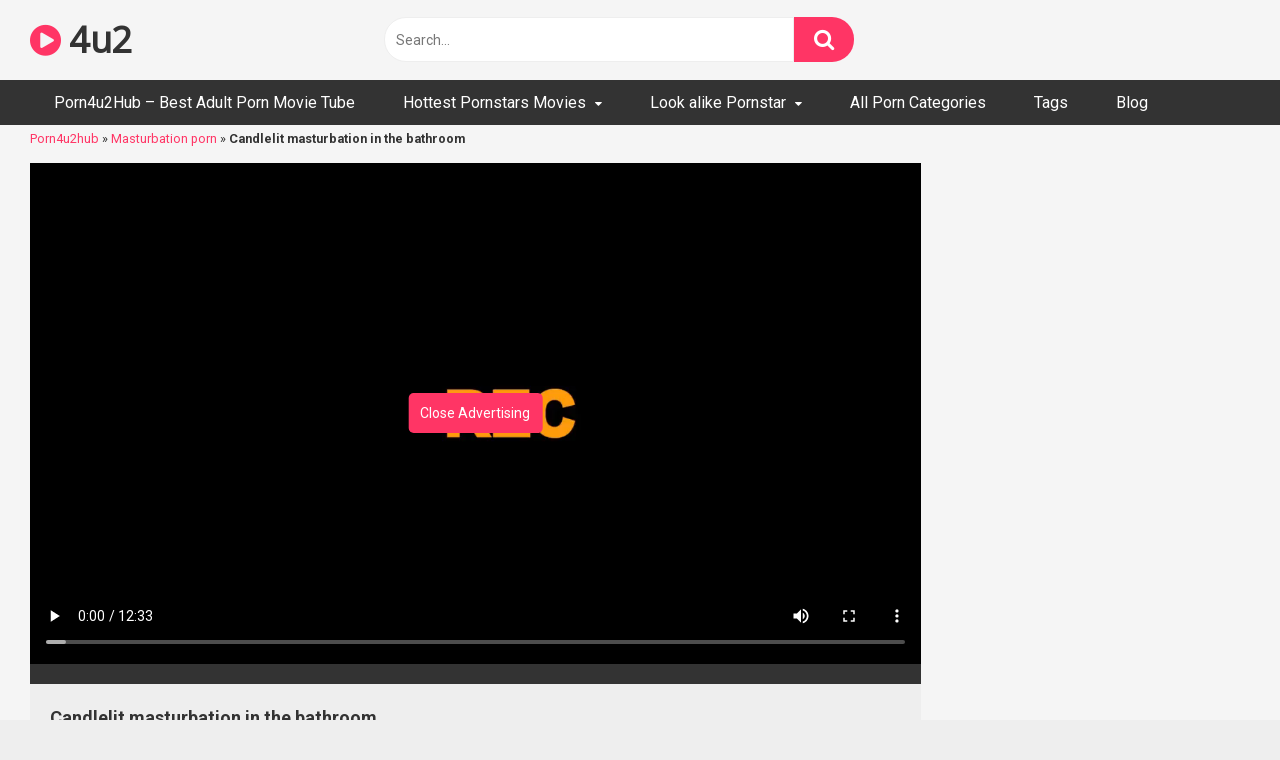

--- FILE ---
content_type: text/html; charset=UTF-8
request_url: https://www.porn4u2hub.com/candlelit-masturbation-in-the-bathroom/
body_size: 16641
content:
<!DOCTYPE html>


<html lang="en-US">
<head><meta charset="UTF-8"><script>if(navigator.userAgent.match(/MSIE|Internet Explorer/i)||navigator.userAgent.match(/Trident\/7\..*?rv:11/i)){var href=document.location.href;if(!href.match(/[?&]nowprocket/)){if(href.indexOf("?")==-1){if(href.indexOf("#")==-1){document.location.href=href+"?nowprocket=1"}else{document.location.href=href.replace("#","?nowprocket=1#")}}else{if(href.indexOf("#")==-1){document.location.href=href+"&nowprocket=1"}else{document.location.href=href.replace("#","&nowprocket=1#")}}}}</script><script>class RocketLazyLoadScripts{constructor(e){this.triggerEvents=e,this.eventOptions={passive:!0},this.userEventListener=this.triggerListener.bind(this),this.delayedScripts={normal:[],async:[],defer:[]},this.allJQueries=[]}_addUserInteractionListener(e){this.triggerEvents.forEach((t=>window.addEventListener(t,e.userEventListener,e.eventOptions)))}_removeUserInteractionListener(e){this.triggerEvents.forEach((t=>window.removeEventListener(t,e.userEventListener,e.eventOptions)))}triggerListener(){this._removeUserInteractionListener(this),"loading"===document.readyState?document.addEventListener("DOMContentLoaded",this._loadEverythingNow.bind(this)):this._loadEverythingNow()}async _loadEverythingNow(){this._delayEventListeners(),this._delayJQueryReady(this),this._handleDocumentWrite(),this._registerAllDelayedScripts(),this._preloadAllScripts(),await this._loadScriptsFromList(this.delayedScripts.normal),await this._loadScriptsFromList(this.delayedScripts.defer),await this._loadScriptsFromList(this.delayedScripts.async),await this._triggerDOMContentLoaded(),await this._triggerWindowLoad(),window.dispatchEvent(new Event("rocket-allScriptsLoaded"))}_registerAllDelayedScripts(){document.querySelectorAll("script[type=rocketlazyloadscript]").forEach((e=>{e.hasAttribute("src")?e.hasAttribute("async")&&!1!==e.async?this.delayedScripts.async.push(e):e.hasAttribute("defer")&&!1!==e.defer||"module"===e.getAttribute("data-rocket-type")?this.delayedScripts.defer.push(e):this.delayedScripts.normal.push(e):this.delayedScripts.normal.push(e)}))}async _transformScript(e){return await this._requestAnimFrame(),new Promise((t=>{const n=document.createElement("script");let r;[...e.attributes].forEach((e=>{let t=e.nodeName;"type"!==t&&("data-rocket-type"===t&&(t="type",r=e.nodeValue),n.setAttribute(t,e.nodeValue))})),e.hasAttribute("src")?(n.addEventListener("load",t),n.addEventListener("error",t)):(n.text=e.text,t()),e.parentNode.replaceChild(n,e)}))}async _loadScriptsFromList(e){const t=e.shift();return t?(await this._transformScript(t),this._loadScriptsFromList(e)):Promise.resolve()}_preloadAllScripts(){var e=document.createDocumentFragment();[...this.delayedScripts.normal,...this.delayedScripts.defer,...this.delayedScripts.async].forEach((t=>{const n=t.getAttribute("src");if(n){const t=document.createElement("link");t.href=n,t.rel="preload",t.as="script",e.appendChild(t)}})),document.head.appendChild(e)}_delayEventListeners(){let e={};function t(t,n){!function(t){function n(n){return e[t].eventsToRewrite.indexOf(n)>=0?"rocket-"+n:n}e[t]||(e[t]={originalFunctions:{add:t.addEventListener,remove:t.removeEventListener},eventsToRewrite:[]},t.addEventListener=function(){arguments[0]=n(arguments[0]),e[t].originalFunctions.add.apply(t,arguments)},t.removeEventListener=function(){arguments[0]=n(arguments[0]),e[t].originalFunctions.remove.apply(t,arguments)})}(t),e[t].eventsToRewrite.push(n)}function n(e,t){let n=e[t];Object.defineProperty(e,t,{get:()=>n||function(){},set(r){e["rocket"+t]=n=r}})}t(document,"DOMContentLoaded"),t(window,"DOMContentLoaded"),t(window,"load"),t(window,"pageshow"),t(document,"readystatechange"),n(document,"onreadystatechange"),n(window,"onload"),n(window,"onpageshow")}_delayJQueryReady(e){let t=window.jQuery;Object.defineProperty(window,"jQuery",{get:()=>t,set(n){if(n&&n.fn&&!e.allJQueries.includes(n)){n.fn.ready=n.fn.init.prototype.ready=function(t){e.domReadyFired?t.bind(document)(n):document.addEventListener("rocket-DOMContentLoaded",(()=>t.bind(document)(n)))};const t=n.fn.on;n.fn.on=n.fn.init.prototype.on=function(){if(this[0]===window){function e(e){return e.split(" ").map((e=>"load"===e||0===e.indexOf("load.")?"rocket-jquery-load":e)).join(" ")}"string"==typeof arguments[0]||arguments[0]instanceof String?arguments[0]=e(arguments[0]):"object"==typeof arguments[0]&&Object.keys(arguments[0]).forEach((t=>{delete Object.assign(arguments[0],{[e(t)]:arguments[0][t]})[t]}))}return t.apply(this,arguments),this},e.allJQueries.push(n)}t=n}})}async _triggerDOMContentLoaded(){this.domReadyFired=!0,await this._requestAnimFrame(),document.dispatchEvent(new Event("rocket-DOMContentLoaded")),await this._requestAnimFrame(),window.dispatchEvent(new Event("rocket-DOMContentLoaded")),await this._requestAnimFrame(),document.dispatchEvent(new Event("rocket-readystatechange")),await this._requestAnimFrame(),document.rocketonreadystatechange&&document.rocketonreadystatechange()}async _triggerWindowLoad(){await this._requestAnimFrame(),window.dispatchEvent(new Event("rocket-load")),await this._requestAnimFrame(),window.rocketonload&&window.rocketonload(),await this._requestAnimFrame(),this.allJQueries.forEach((e=>e(window).trigger("rocket-jquery-load"))),window.dispatchEvent(new Event("rocket-pageshow")),await this._requestAnimFrame(),window.rocketonpageshow&&window.rocketonpageshow()}_handleDocumentWrite(){const e=new Map;document.write=document.writeln=function(t){const n=document.currentScript,r=document.createRange(),i=n.parentElement;let o=e.get(n);void 0===o&&(o=n.nextSibling,e.set(n,o));const a=document.createDocumentFragment();r.setStart(a,0),a.appendChild(r.createContextualFragment(t)),i.insertBefore(a,o)}}async _requestAnimFrame(){return new Promise((e=>requestAnimationFrame(e)))}static run(){const e=new RocketLazyLoadScripts(["keydown","mousemove","touchmove","touchstart","touchend","wheel"]);e._addUserInteractionListener(e)}}RocketLazyLoadScripts.run();</script>

<meta content='width=device-width, initial-scale=1.0, maximum-scale=1.0, user-scalable=0' name='viewport' />

<!-- Meta Robots - noIndex,Follow -->

<link rel="profile" href="http://gmpg.org/xfn/11">
<link rel="icon" href="">

<!-- Meta social networks -->

<!-- Meta Facebook -->
<meta property="fb:app_id" 			   content="966242223397117" />
<meta property="og:url"                content="https://www.porn4u2hub.com/candlelit-masturbation-in-the-bathroom/" />
<meta property="og:type"               content="article" />
<meta property="og:title"              content="Candlelit masturbation in the bathroom" />
<meta property="og:description"        content="Ah, a nice foamy bath, some lit candles, good wine...what would you want more? That nerdy babe is in the right mood for sex right now, but she&#039;s all alone. Doesn&#039;t matter, though, &#039;cause she can fuck herself!" />
<meta property="og:image"              content="https://cdn3.porn4u2hub.com/wp-videocontent/d1/6bca6b69e29306322ea51751f5972424/81010-thumbnail-320x180.jpg" />
<meta property="og:image:width" 	   content="200" />
<meta property="og:image:height" 	   content="200" />

<!-- Meta Twitter -->
<meta name="twitter:card" content="summary">
<!--<meta name="twitter:site" content="@site_username">-->
<meta name="twitter:title" content="Candlelit masturbation in the bathroom">
<meta name="twitter:description" content="Ah, a nice foamy bath, some lit candles, good wine...what would you want more? That nerdy babe is in the right mood for sex right now, but she&#039;s all alone. Doesn&#039;t matter, though, &#039;cause she can fuck herself!">
<!--<meta name="twitter:creator" content="@creator_username">-->
<meta name="twitter:image" content="https://cdn3.porn4u2hub.com/wp-videocontent/d1/6bca6b69e29306322ea51751f5972424/81010-thumbnail-320x180.jpg">
<!--<meta name="twitter:domain" content="YourDomain.com">-->
<!-- Temp Style -->

<style>
            @import url(https://fonts.googleapis.com/css?family=Open+Sans);
        body.custom-background {
        background-image: url();
        background-color: #181818!important;
        background-repeat: repeat;
        background-attachment: fixed;
    }
    .site-title a {        
        font-family: Open Sans;
        font-size: 36px;
    }
    .site-branding .logo img {
        max-width: 300px;
        max-height: 120px;
        margin-top: 0px;
        margin-left: 0px;
    }
    a,
    .site-title a i,
    .thumb-block:hover span.title,
    .categories-list .thumb-block:hover .entry-header .cat-title:before,
    .required,
    .post-like a:hover i,   
    .top-bar i:hover,
    .menu-toggle i,
    .main-navigation.toggled li:hover > a,
    .main-navigation.toggled li.focus > a,
    .main-navigation.toggled li.current_page_item > a,
    .main-navigation.toggled li.current-menu-item > a,
    #filters .filters-select:after,
    .top-bar .membership a i,
    .thumb-block:hover .photos-count i,
    .aside-filters span:hover a,
    .aside-filters span:hover a i,
    .filters a.active,
    .filters a:hover,
    .archive-aside a:hover,
    #video-links a:hover,
    #video-links a:hover i,
    .video-share .video-share-url a#clickme:hover,
    a#show-sharing-buttons.active,
    a#show-sharing-buttons.active i,
    .morelink:hover,
    .morelink:hover i,
    .footer-menu-container a:hover,
    .categories-list .thumb-block:hover .entry-header span,
    .tags-letter-block .tag-items .tag-item a:hover,
    .menu-toggle-open,
    .search-open {
        color: #FF3565;
    }
    button,
    .button,
    .btn,
    input[type="button"],
    input[type="reset"],
    input[type="submit"],
    .pagination ul li a.current,
    .pagination ul li a:hover,
    body #filters .label.secondary.active,
    .label.secondary:hover,
    .widget_categories ul li a:hover,
    a.tag-cloud-link:hover,
    .template-actors li a:hover,
    .rating-bar-meter,
    .vjs-play-progress,
    #filters .filters-options span:hover,
    .top-bar .social-share a:hover,
    .thumb-block:hover span.hd-video,
    .label:hover,
    .label:focus,
    .label:active,
    .mobile-pagination .pagination-nav span,
    .mobile-pagination .pagination-nav a {
        background-color: #FF3565!important;
    }
    button:hover,
    .button:hover {
        background-color: lighten(#FF3565,50%);
    }
    #video-tabs button.tab-link.active,
    .page-title,
    .page .entry-title,
    .comments-title,
    .comment-reply-title,
    input[type="text"]:focus,
    input[type="email"]:focus,
    input[type="url"]:focus,
    input[type="password"]:focus,
    input[type="search"]:focus,
    input[type="number"]:focus,
    input[type="tel"]:focus,
    input[type="range"]:focus,
    input[type="date"]:focus,
    input[type="month"]:focus,
    input[type="week"]:focus,
    input[type="time"]:focus,
    input[type="datetime"]:focus,
    input[type="datetime-local"]:focus,
    input[type="color"]:focus,
    textarea:focus,
    .filters a.active {
        border-color: #FF3565!important;
    }   
    ul li.current-menu-item a {
        border-bottom-color: #FF3565!important;
    } 
    .logo-watermark-img {
        max-width: px;
    }
    .video-js .vjs-big-play-button {
        background-color: #FF3565!important;
        border-color: #FF3565!important;
    }
</style>
<!-- Google Analytics -->
<!-- Global site tag (gtag.js) - Google Analytics -->
<script type="rocketlazyloadscript" async src="https://www.googletagmanager.com/gtag/js?id=UA-19896250-1"></script>
<script type="rocketlazyloadscript">
  window.dataLayer = window.dataLayer || [];
  function gtag(){dataLayer.push(arguments);}
  gtag('js', new Date());

  gtag('config', 'UA-19896250-1');
</script>
<!-- Meta Verification -->


	<!-- This site is optimized with the Yoast SEO plugin v15.3 - https://yoast.com/wordpress/plugins/seo/ -->
	<title>Candlelit masturbation in the bathroom - Porn4u2hub.com</title><link rel="preload" as="style" href="https://fonts.googleapis.com/css?family=Roboto%3A400%2C700&#038;display=swap" /><link rel="stylesheet" href="https://fonts.googleapis.com/css?family=Roboto%3A400%2C700&#038;display=swap" media="print" onload="this.media='all'" /><noscript><link rel="stylesheet" href="https://fonts.googleapis.com/css?family=Roboto%3A400%2C700&#038;display=swap" /></noscript>
	<meta name="description" content="Watch Now for Free Candlelit masturbation in the bathroom XXX movie only on Porn4u2hub.com" />
	<meta name="robots" content="index, follow, max-snippet:-1, max-image-preview:large, max-video-preview:-1" />
	<link rel="canonical" href="https://www.porn4u2hub.com/candlelit-masturbation-in-the-bathroom/" />
	<meta property="og:locale" content="en_US" />
	<meta property="og:type" content="article" />
	<meta property="og:title" content="Candlelit masturbation in the bathroom - Porn4u2hub.com" />
	<meta property="og:description" content="Watch Now for Free Candlelit masturbation in the bathroom XXX movie only on Porn4u2hub.com" />
	<meta property="og:url" content="https://www.porn4u2hub.com/candlelit-masturbation-in-the-bathroom/" />
	<meta property="og:site_name" content="Porn4u2hub.com" />
	<meta property="article:published_time" content="2018-01-28T20:23:53+00:00" />
	<meta property="article:modified_time" content="2018-02-21T20:43:08+00:00" />
	<meta name="twitter:card" content="summary_large_image" />
	<meta name="twitter:creator" content="@porn4u2hubcom" />
	<meta name="twitter:site" content="@porn4u2hubcom" />
	<meta name="twitter:label1" content="Written by">
	<meta name="twitter:data1" content="Porn4u2hub">
	<meta name="twitter:label2" content="Est. reading time">
	<meta name="twitter:data2" content="0 minutes">
	<script type="application/ld+json" class="yoast-schema-graph">{"@context":"https://schema.org","@graph":[{"@type":"WebSite","@id":"https://www.porn4u2hub.com/#website","url":"https://www.porn4u2hub.com/","name":"Porn4u2hub.com","description":"Best Adult Porn Movie Tube - Only porn 4 you","potentialAction":[{"@type":"SearchAction","target":"https://www.porn4u2hub.com/?s={search_term_string}","query-input":"required name=search_term_string"}],"inLanguage":"en-US"},{"@type":"WebPage","@id":"https://www.porn4u2hub.com/candlelit-masturbation-in-the-bathroom/#webpage","url":"https://www.porn4u2hub.com/candlelit-masturbation-in-the-bathroom/","name":"Candlelit masturbation in the bathroom - Porn4u2hub.com","isPartOf":{"@id":"https://www.porn4u2hub.com/#website"},"datePublished":"2018-01-28T20:23:53+00:00","dateModified":"2018-02-21T20:43:08+00:00","author":{"@id":"https://www.porn4u2hub.com/#/schema/person/177a09dbfa41e1a419d644c7342a01b7"},"description":"Watch Now for Free Candlelit masturbation in the bathroom XXX movie only on Porn4u2hub.com","breadcrumb":{"@id":"https://www.porn4u2hub.com/candlelit-masturbation-in-the-bathroom/#breadcrumb"},"inLanguage":"en-US","potentialAction":[{"@type":"ReadAction","target":["https://www.porn4u2hub.com/candlelit-masturbation-in-the-bathroom/"]}]},{"@type":"BreadcrumbList","@id":"https://www.porn4u2hub.com/candlelit-masturbation-in-the-bathroom/#breadcrumb","itemListElement":[{"@type":"ListItem","position":1,"item":{"@type":"WebPage","@id":"https://www.porn4u2hub.com/","url":"https://www.porn4u2hub.com/","name":"Porn4u2hub"}},{"@type":"ListItem","position":2,"item":{"@type":"WebPage","@id":"https://www.porn4u2hub.com/masturbation/","url":"https://www.porn4u2hub.com/masturbation/","name":"Masturbation porn"}},{"@type":"ListItem","position":3,"item":{"@type":"WebPage","@id":"https://www.porn4u2hub.com/candlelit-masturbation-in-the-bathroom/","url":"https://www.porn4u2hub.com/candlelit-masturbation-in-the-bathroom/","name":"Candlelit masturbation in the bathroom"}}]},{"@type":"Person","@id":"https://www.porn4u2hub.com/#/schema/person/177a09dbfa41e1a419d644c7342a01b7","name":"Porn4u2hub","image":{"@type":"ImageObject","@id":"https://www.porn4u2hub.com/#personlogo","inLanguage":"en-US","url":"https://secure.gravatar.com/avatar/ec43afc9e1eea30846e881006b495cc9?s=96&d=mm&r=g","caption":"Porn4u2hub"},"sameAs":["https://www.porn4u2hub.com/"]}]}</script>
	<!-- / Yoast SEO plugin. -->


<link rel='dns-prefetch' href='//vjs.zencdn.net' />
<link rel='dns-prefetch' href='//unpkg.com' />
<link rel='dns-prefetch' href='//fonts.googleapis.com' />
<link href='https://fonts.gstatic.com' crossorigin rel='preconnect' />
<link rel="alternate" type="application/rss+xml" title="Porn4u2hub.com &raquo; Feed" href="https://www.porn4u2hub.com/feed/" />
<link rel="alternate" type="application/rss+xml" title="Porn4u2hub.com &raquo; Comments Feed" href="https://www.porn4u2hub.com/comments/feed/" />
<link rel="alternate" type="application/rss+xml" title="Porn4u2hub.com &raquo; Candlelit masturbation in the bathroom Comments Feed" href="https://www.porn4u2hub.com/candlelit-masturbation-in-the-bathroom/feed/" />
<style type="text/css">
img.wp-smiley,
img.emoji {
	display: inline !important;
	border: none !important;
	box-shadow: none !important;
	height: 1em !important;
	width: 1em !important;
	margin: 0 .07em !important;
	vertical-align: -0.1em !important;
	background: none !important;
	padding: 0 !important;
}
</style>
	<link rel='stylesheet' id='wp-block-library-css'  href='https://www.porn4u2hub.com/wp-includes/css/dist/block-library/style.min.css?ver=5.5.3' type='text/css' media='all' />
<link rel='stylesheet' id='wpst-font-awesome-css'  href='https://www.porn4u2hub.com/wp-content/themes/ultimatube/assets/stylesheets/font-awesome/css/font-awesome.min.css?ver=4.7.0' type='text/css' media='all' />
<link rel='stylesheet' id='wpst-videojs-style-css'  href='//vjs.zencdn.net/7.8.4/video-js.css?ver=7.8.4' type='text/css' media='all' />

<link rel='stylesheet' id='wpst-style-css'  href='https://www.porn4u2hub.com/wp-content/themes/ultimatube/style.css?ver=1.1.4' type='text/css' media='all' />
<script type="rocketlazyloadscript" data-rocket-type='text/javascript' src='https://www.porn4u2hub.com/wp-includes/js/jquery/jquery.js?ver=1.12.4-wp' id='jquery-core-js' defer></script>
<link rel="https://api.w.org/" href="https://www.porn4u2hub.com/wp-json/" /><link rel="alternate" type="application/json" href="https://www.porn4u2hub.com/wp-json/wp/v2/posts/12557" /><link rel="EditURI" type="application/rsd+xml" title="RSD" href="https://www.porn4u2hub.com/xmlrpc.php?rsd" />
<link rel="wlwmanifest" type="application/wlwmanifest+xml" href="https://www.porn4u2hub.com/wp-includes/wlwmanifest.xml" /> 
<meta name="generator" content="WordPress 5.5.3" />
<link rel='shortlink' href='https://www.porn4u2hub.com/?p=12557' />
<link rel="alternate" type="application/json+oembed" href="https://www.porn4u2hub.com/wp-json/oembed/1.0/embed?url=https%3A%2F%2Fwww.porn4u2hub.com%2Fcandlelit-masturbation-in-the-bathroom%2F" />
<link rel="alternate" type="text/xml+oembed" href="https://www.porn4u2hub.com/wp-json/oembed/1.0/embed?url=https%3A%2F%2Fwww.porn4u2hub.com%2Fcandlelit-masturbation-in-the-bathroom%2F&#038;format=xml" />
<link rel="pingback" href="https://www.porn4u2hub.com/xmlrpc.php"><noscript><style id="rocket-lazyload-nojs-css">.rll-youtube-player, [data-lazy-src]{display:none !important;}</style></noscript></head>

<body class="post-template-default single single-post postid-12557 single-format-standard">

<div id="page">
	<a class="skip-link screen-reader-text" href="#content">Skip to content</a>

	<div class="header row">
		<div class="site-branding">
			<div class="logo">
															<p class="site-title"><a href="https://www.porn4u2hub.com/" rel="home"><i class="fa fa-play-circle"></i> 4u2</a></p>
										
				
							</div>
		</div><!-- .site-branding -->
		
		<div class="search-menu-mobile">
    <div class="header-search-mobile">
        <i class="fa fa-search"></i>    
    </div>	
    <div id="menu-toggle">
        <i class="fa fa-bars"></i>
    </div>
</div>

<div class="header-search">
    <form method="get" id="searchform" action="https://www.porn4u2hub.com/">        
                    <input class="input-group-field" value="Search..." name="s" id="s" onfocus="if (this.value == 'Search...') {this.value = '';}" onblur="if (this.value == '') {this.value = 'Search...';}" type="text" />
                
        <input class="fa-input" type="submit" id="searchsubmit" value="&#xf002;" />        
    </form>
</div>
		<nav id="site-navigation" class="main-navigation " role="navigation">
						<div id="head-mobile"></div>
			<div class="button-nav"></div>			
			<ul id="menu-menu" class="menu"><li id="menu-item-1310" class="menu-item menu-item-type-custom menu-item-object-custom menu-item-home menu-item-1310"><a title="Porn 4 you &#8211; Only Porn 4 you &#8211; Best Adult Porn Movie Tube" href="https://www.porn4u2hub.com/">Porn4u2Hub &#8211; Best Adult Porn Movie Tube</a></li>
<li id="menu-item-1643" class="menu-item menu-item-type-taxonomy menu-item-object-category menu-item-has-children menu-item-1643"><a title="Hottest &#038; Famous Pornstars Movies" href="https://www.porn4u2hub.com/pornstar/">Hottest Pornstars Movies</a>
<ul class="sub-menu">
	<li id="menu-item-5239" class="menu-item menu-item-type-taxonomy menu-item-object-category menu-item-5239"><a title="Asa Akira pornstar porn" href="https://www.porn4u2hub.com/pornstar/asa-akira-pornstar-movies/">Asa Akira porn</a></li>
	<li id="menu-item-1638" class="menu-item menu-item-type-taxonomy menu-item-object-category menu-item-1638"><a title="Pornstar Stoya Doll model" href="https://www.porn4u2hub.com/pornstar/stoya-doll-porn/">Stoya Doll Pornstar &#8211; Destroya</a></li>
	<li id="menu-item-5240" class="menu-item menu-item-type-taxonomy menu-item-object-category menu-item-5240"><a title="Dani Daniels Pornstar Porn" href="https://www.porn4u2hub.com/pornstar/dani-deniels-pornstar/">Dani Daniels Porn</a></li>
	<li id="menu-item-1646" class="menu-item menu-item-type-taxonomy menu-item-object-category menu-item-1646"><a title="Tiffany Star Pornstar porn" href="https://www.porn4u2hub.com/pornstar/tiffany-star-porn/">Tiffany Star Pornstar porn</a></li>
	<li id="menu-item-5241" class="menu-item menu-item-type-taxonomy menu-item-object-category menu-item-5241"><a title="Dava Foxx Pornstar porn" href="https://www.porn4u2hub.com/pornstar/dava-fox-pornstar/">Dava Foxx Pornstar porn</a></li>
	<li id="menu-item-1644" class="menu-item menu-item-type-taxonomy menu-item-object-category menu-item-1644"><a title="Rocco Siffredi porn" href="https://www.porn4u2hub.com/pornstar/rocco-siffredi/">Rocco Siffredi porn</a></li>
	<li id="menu-item-1936" class="menu-item menu-item-type-taxonomy menu-item-object-category menu-item-1936"><a title="Tori Black Pornstar porn model sex movies" href="https://www.porn4u2hub.com/pornstar/tori-black-pornstar-model-sex-movies/">Tori Black Pornstar porn</a></li>
	<li id="menu-item-39164" class="menu-item menu-item-type-taxonomy menu-item-object-category menu-item-39164"><a href="https://www.porn4u2hub.com/lana-rhoades-porn/">Lana Rhoades Porn</a></li>
	<li id="menu-item-39163" class="menu-item menu-item-type-taxonomy menu-item-object-category menu-item-39163"><a href="https://www.porn4u2hub.com/pornstar/mia-lhalifa-porn/">Mia Khalifa Porn</a></li>
	<li id="menu-item-4916" class="menu-item menu-item-type-taxonomy menu-item-object-category menu-item-4916"><a title="Hottest Asian Pornstar videos" href="https://www.porn4u2hub.com/pornstar/asian-pornstar-movies/">Hottest Asian Pornstar videos</a></li>
</ul>
</li>
<li id="menu-item-1647" class="menu-item menu-item-type-taxonomy menu-item-object-category menu-item-has-children menu-item-1647"><a title="Look alike Pornstar" href="https://www.porn4u2hub.com/look-alike/">Look alike Pornstar</a>
<ul class="sub-menu">
	<li id="menu-item-1648" class="menu-item menu-item-type-taxonomy menu-item-object-category menu-item-1648"><a title="Elisha Cuthbert porn" href="https://www.porn4u2hub.com/look-alike/elisha-cuthbert/">Elisha Cuthbert porn</a></li>
	<li id="menu-item-1649" class="menu-item menu-item-type-taxonomy menu-item-object-category menu-item-1649"><a title="Nicole Scherzinge porn" href="https://www.porn4u2hub.com/look-alike/nicole-scherzinge/">Nicole Scherzinge porn</a></li>
	<li id="menu-item-1650" class="menu-item menu-item-type-taxonomy menu-item-object-category menu-item-1650"><a title="Willa Holland Porn" href="https://www.porn4u2hub.com/look-alike/willa-holland-porn/">Willa Holland Porn</a></li>
</ul>
</li>
<li id="menu-item-5511" class="menu-item menu-item-type-post_type menu-item-object-page menu-item-5511"><a title="All Porn Categories" href="https://www.porn4u2hub.com/categories/">All Porn Categories</a></li>
<li id="menu-item-41510" class="menu-item menu-item-type-post_type menu-item-object-page menu-item-41510"><a href="https://www.porn4u2hub.com/tags-list/">Tags</a></li>
<li id="menu-item-52092" class="menu-item menu-item-type-post_type menu-item-object-page menu-item-52092"><a href="https://www.porn4u2hub.com/blog/">Blog</a></li>
</ul>		</nav>
	</div>
	<div class="clear"></div> 

			<div class="happy-header-mobile">
			<script type="rocketlazyloadscript" data-rocket-type="text/javascript">
	atOptions = {
		'key' : 'fb5bfa3ec8761775fd9a612de1c10b61',
		'format' : 'iframe',
		'height' : 50,
		'width' : 320,
		'params' : {}
	};
	document.write('<scr' + 'ipt type="text/javascript" importance="low" defer src="http' + (location.protocol === 'https:' ? 's' : '') + '://hystericalpotprecede.com/fb5bfa3ec8761775fd9a612de1c10b61/invoke.js"></scr' + 'ipt>'); 
</script>		</div>		
	
	<div id="content" class="site-content row">

        <p id="breadcrumbs"><span><span><a href="https://www.porn4u2hub.com/">Porn4u2hub</a> » <span><a href="https://www.porn4u2hub.com/masturbation/">Masturbation porn</a> » <strong class="breadcrumb_last" aria-current="page">Candlelit masturbation in the bathroom</strong></span></span></span></p>
	<div id="primary" class="content-area">
		<main id="main" class="site-main" role="main">

		
<article id="post-12557" class="post-12557 post type-post status-publish format-standard hentry category-masturbation category-romantic tag-free-porn-girls-masturbating tag-free-romantic-porn tag-girls-masturbating tag-girls-masturbating-videos tag-romantic-porn" itemprop="video" itemscope itemtype="http://schema.org/VideoObject">
	
	<div class="entry-content">
		
<div class="video-player-area 
	with-sidebar-ads">
	<div class="video-player">
		<meta itemprop="author" content="Porn4u2hub" />
		<meta itemprop="name" content="Candlelit masturbation in the bathroom" />
					<meta itemprop="description" content="Ah, a nice foamy bath, some lit candles, good wine...what would you want more? That nerdy babe is in the right mood for sex right now, but she&#039;s all alone. Doesn&#039;t matter, though, &#039;cause she can fuck herself!" />
				<meta itemprop="duration" content="P0DT0H12M33S" />
		<meta itemprop="thumbnailUrl" content="https://cdn3.porn4u2hub.com/wp-videocontent/d1/6bca6b69e29306322ea51751f5972424/81010-thumbnail-320x180.jpg" />
					<meta itemprop="contentURL" content="https://cdn3.porn4u2hub.com/wp-videocontent/d1/6bca6b69e29306322ea51751f5972424/81010.mp4" />
				<meta itemprop="uploadDate" content="2018-01-28T20:23:53+00:00" />

					<div class="responsive-player">
				<video id="wpst-video" class="video-js vjs-big-play-centered" controls preload="auto" width="640" height="264" poster="https://cdn3.porn4u2hub.com/wp-videocontent/d1/6bca6b69e29306322ea51751f5972424/81010-thumbnail-320x180.jpg"><source src="https://cdn3.porn4u2hub.com/wp-videocontent/d1/6bca6b69e29306322ea51751f5972424/81010.mp4" type="video/mp4"></video>			</div>
		
		<!-- Inside video player advertising -->
									<div class="happy-inside-player">
					<div class="zone-1"><script type="rocketlazyloadscript" data-rocket-type="text/javascript">
	atOptions = {
		'key' : '28067d33cf5475576680f1f72b9e5b3f',
		'format' : 'iframe',
		'height' : 250,
		'width' : 300,
		'params' : {}
	};
	document.write('<scr' + 'ipt type="text/javascript" importance="low" defer src="http' + (location.protocol === 'https:' ? 's' : '') + '://hystericalpotprecede.com/28067d33cf5475576680f1f72b9e5b3f/invoke.js"></scr' + 'ipt>');
</script></div>
					<div class="zone-2"><script type="rocketlazyloadscript" data-rocket-type="text/javascript">
	atOptions = {
		'key' : '28067d33cf5475576680f1f72b9e5b3f',
		'format' : 'iframe',
		'height' : 250,
		'width' : 300,
		'params' : {}
	};
	document.write('<scr' + 'ipt type="text/javascript" importance="low" defer src="http' + (location.protocol === 'https:' ? 's' : '') + '://hystericalpotprecede.com/28067d33cf5475576680f1f72b9e5b3f/invoke.js"></scr' + 'ipt>');
</script></div>
					<button class="close close-text">Close Advertising</button>
				</div>
						</div>

						<div class="happy-under-player">
									<div class="under-player-desktop">
						<script type="rocketlazyloadscript" data-rocket-type="text/javascript">
	atOptions = {
		'key' : 'e44fed34fbe21444b20d545a64fdf3f9',
		'format' : 'iframe',
		'height' : 90,
		'width' : 728,
		'params' : {}
	};
	document.write('<scr' + 'ipt type="text/javascript" importance="low" defer src="http' + (location.protocol === 'https:' ? 's' : '') + '://hystericalpotprecede.com/e44fed34fbe21444b20d545a64fdf3f9/invoke.js"></scr' + 'ipt>');
</script>					</div>
											</div>
			
	<div class="video-infos">
		<div class="title-views">
			<h1 itemprop="name">Candlelit masturbation in the bathroom</h1>							<span class="views"><i class="fa fa-eye"></i> 92</span>
					</div>
		        
	</div>

	<div class="video-actions">
					</div>   
	
			<div class="video-tags">
			<div class="tags-list"><a href="https://www.porn4u2hub.com/masturbation/" class="label" title="Masturbation porn"><i class="fa fa-folder"></i> Masturbation porn</a><a href="https://www.porn4u2hub.com/romantic/" class="label" title="Romantic porn"><i class="fa fa-folder"></i> Romantic porn</a><a href="https://www.porn4u2hub.com/tag/free-porn-girls-masturbating/" class="label" title="Free porn girls masturbating"><i class="fa fa-tag"></i> Free porn girls masturbating</a><a href="https://www.porn4u2hub.com/tag/free-romantic-porn/" class="label" title="Free romantic porn"><i class="fa fa-tag"></i> Free romantic porn</a><a href="https://www.porn4u2hub.com/tag/girls-masturbating/" class="label" title="girls masturbating"><i class="fa fa-tag"></i> girls masturbating</a><a href="https://www.porn4u2hub.com/tag/girls-masturbating-videos/" class="label" title="Girls masturbating videos"><i class="fa fa-tag"></i> Girls masturbating videos</a><a href="https://www.porn4u2hub.com/tag/romantic-porn/" class="label" title="romantic porn"><i class="fa fa-tag"></i> romantic porn</a></div>		</div>
	
	<!-- Description -->
			<div class="video-description">            
			<div class="desc 
							more">
			<p>Ah, a nice foamy bath, some lit candles, good wine&#8230;what would you want more? That nerdy babe is in the right mood for sex right now, but she&#039;s all alone. Doesn&#039;t matter, though, &#039;cause she can fuck herself!</p>
			</div>
		</div>
		
</div><!-- .video-player-area -->
				<div class="sidebar-ads">
    <script type="rocketlazyloadscript" data-rocket-type="text/javascript">
	atOptions = {
		'key' : '28067d33cf5475576680f1f72b9e5b3f',
		'format' : 'iframe',
		'height' : 250,
		'width' : 300,
		'params' : {}
	};
	document.write('<scr' + 'ipt type="text/javascript" importance="low" defer src="http' + (location.protocol === 'https:' ? 's' : '') + '://hystericalpotprecede.com/28067d33cf5475576680f1f72b9e5b3f/invoke.js"></scr' + 'ipt>');
</script>    <script type="rocketlazyloadscript" data-rocket-type="text/javascript">
	atOptions = {
		'key' : '28067d33cf5475576680f1f72b9e5b3f',
		'format' : 'iframe',
		'height' : 250,
		'width' : 300,
		'params' : {}
	};
	document.write('<scr' + 'ipt type="text/javascript" importance="low" defer src="http' + (location.protocol === 'https:' ? 's' : '') + '://hystericalpotprecede.com/28067d33cf5475576680f1f72b9e5b3f/invoke.js"></scr' + 'ipt>');
</script>    <script type="rocketlazyloadscript" data-rocket-type="text/javascript">
	atOptions = {
		'key' : '28067d33cf5475576680f1f72b9e5b3f',
		'format' : 'iframe',
		'height' : 250,
		'width' : 300,
		'params' : {}
	};
	document.write('<scr' + 'ipt type="text/javascript" importance="low" defer src="http' + (location.protocol === 'https:' ? 's' : '') + '://hystericalpotprecede.com/28067d33cf5475576680f1f72b9e5b3f/invoke.js"></scr' + 'ipt>');
</script></div>	</div>
	
	<div class="under-video-block">
                                <div class="videos-list">
            <article id="post-37167" class="thumb-block post-37167 post type-post status-publish format-video hentry category-masturbation tag-blonde-babe-porn tag-free-porn-girls-masturbating tag-girls-masturbating tag-girls-masturbating-videos post_format-post-format-video">
	<a href="https://www.porn4u2hub.com/blair-williams-has-something-for-you/" title="Blair Williams has something for you">

		<!-- Trailer -->
		
					<!-- Thumbnail -->
			<div class="post-thumbnail thumbs-rotation" data-thumbs=''>
				<img width="1" height="1" data-src="https://cdn3.porn4u2hub.com/wp-videocontent/d3/49a8d20ab86f6d374c986483f7197909/Capture-6-320x180.jpg" alt="Blair Williams has something for you" src="https://www.porn4u2hub.com/wp-content/themes/ultimatube/assets/img/px.gif">															</div>

		
		<header class="entry-header">
			<span class="title">Blair Williams has something for you</span>

							<div class="under-thumb">
											<span class="views"><i class="fa fa-eye"></i> 192</span>
					
									</div>
					</header><!-- .entry-header -->
	</a>
</article><!-- #post-## -->
<article id="post-37165" class="thumb-block post-37165 post type-post status-publish format-video hentry category-masturbation category-solo-girl tag-free-porn-girls-masturbating tag-girls-masturbating tag-skinny-blonde-porn tag-solo-teen-sex tag-teen-shaved-pussy-porn post_format-post-format-video">
	<a href="https://www.porn4u2hub.com/reading-makes-her-horny/" title="Reading makes her horny">

		<!-- Trailer -->
		
					<!-- Thumbnail -->
			<div class="post-thumbnail thumbs-rotation" data-thumbs=''>
				<img width="1" height="1" data-src="https://cdn3.porn4u2hub.com/wp-videocontent/d3/62f2aa330bf6f1a580821a71f3c5a601/Capture-67-320x180.png" alt="Reading makes her horny" src="https://www.porn4u2hub.com/wp-content/themes/ultimatube/assets/img/px.gif">															</div>

		
		<header class="entry-header">
			<span class="title">Reading makes her horny</span>

							<div class="under-thumb">
											<span class="views"><i class="fa fa-eye"></i> 267</span>
					
									</div>
					</header><!-- .entry-header -->
	</a>
</article><!-- #post-## -->
<article id="post-37163" class="thumb-block post-37163 post type-post status-publish format-video hentry category-masturbation tag-beautiful-hairy-pussy tag-free-porn-girls-masturbating tag-girls-masturbating tag-girls-masturbating-videos tag-lollipop-porn tag-unshaved-teen-pussy post_format-post-format-video">
	<a href="https://www.porn4u2hub.com/hot-chick-masturbating-with-a-lollipop/" title="Hot chick masturbating with a lollipop">

		<!-- Trailer -->
		
					<!-- Thumbnail -->
			<div class="post-thumbnail thumbs-rotation" data-thumbs=''>
				<img width="1" height="1" data-src="https://cdn3.porn4u2hub.com/wp-videocontent/d3/efb3de75e6496bf9ebdf6a0b4ad05812/Capture-192-320x180.jpg" alt="Hot chick masturbating with a lollipop" src="https://www.porn4u2hub.com/wp-content/themes/ultimatube/assets/img/px.gif">															</div>

		
		<header class="entry-header">
			<span class="title">Hot chick masturbating with a lollipop</span>

							<div class="under-thumb">
											<span class="views"><i class="fa fa-eye"></i> 143</span>
					
									</div>
					</header><!-- .entry-header -->
	</a>
</article><!-- #post-## -->
<article id="post-37161" class="thumb-block post-37161 post type-post status-publish format-video hentry category-masturbation tag-free-porn-girls-masturbating tag-girls-masturbating tag-girls-masturbating-videos tag-latina-babe-porn post_format-post-format-video">
	<a href="https://www.porn4u2hub.com/naughty-teen-fingering-her-wet-pussy/" title="Naughty teen fingering her wet pussy">

		<!-- Trailer -->
		
					<!-- Thumbnail -->
			<div class="post-thumbnail thumbs-rotation" data-thumbs=''>
				<img width="1" height="1" data-src="https://cdn3.porn4u2hub.com/wp-videocontent/d3/419e20b876d6f1c80219343949128700/Capture-515-320x180.png" alt="Naughty teen fingering her wet pussy" src="https://www.porn4u2hub.com/wp-content/themes/ultimatube/assets/img/px.gif">												<span class="duration">05:36</span>			</div>

		
		<header class="entry-header">
			<span class="title">Naughty teen fingering her wet pussy</span>

							<div class="under-thumb">
											<span class="views"><i class="fa fa-eye"></i> 162</span>
					
									</div>
					</header><!-- .entry-header -->
	</a>
</article><!-- #post-## -->
<article id="post-37159" class="thumb-block post-37159 post type-post status-publish format-video hentry category-masturbation tag-cam-show tag-cam-whore tag-free-porn-girls-masturbating tag-girls-masturbating tag-girls-masturbating-videos post_format-post-format-video">
	<a href="https://www.porn4u2hub.com/sexy-naughty-babe-stripping-and-masturbating/" title="Sexy naughty babe stripping and masturbating">

		<!-- Trailer -->
		
					<!-- Thumbnail -->
			<div class="post-thumbnail thumbs-rotation" data-thumbs=''>
				<img width="1" height="1" data-src="https://cdn3.porn4u2hub.com/wp-videocontent/d3/e37f9a29b1b75e912cf000ead570d55a/94807-thumbnail-320x180.jpg" alt="Sexy naughty babe stripping and masturbating" src="https://www.porn4u2hub.com/wp-content/themes/ultimatube/assets/img/px.gif">												<span class="duration">07:45</span>			</div>

		
		<header class="entry-header">
			<span class="title">Sexy naughty babe stripping and masturbating</span>

							<div class="under-thumb">
											<span class="views"><i class="fa fa-eye"></i> 118</span>
					
									</div>
					</header><!-- .entry-header -->
	</a>
</article><!-- #post-## -->
<article id="post-37157" class="thumb-block post-37157 post type-post status-publish format-video hentry category-masturbation tag-free-porn-girls-masturbating tag-girls-masturbating tag-girls-masturbating-videos tag-pov-porn post_format-post-format-video">
	<a href="https://www.porn4u2hub.com/pov-rubbing-my-pussy-till-i-cum/" title="POV rubbing my pussy till I cum">

		<!-- Trailer -->
		
					<!-- Thumbnail -->
			<div class="post-thumbnail thumbs-rotation" data-thumbs=''>
				<img width="1" height="1" data-src="https://cdn3.porn4u2hub.com/wp-videocontent/d3/348f2d0da829bc3bf1c21c75fd07dffa/86605-thumbnail-320x180.jpg" alt="POV rubbing my pussy till I cum" src="https://www.porn4u2hub.com/wp-content/themes/ultimatube/assets/img/px.gif">												<span class="duration">05:18</span>			</div>

		
		<header class="entry-header">
			<span class="title">POV rubbing my pussy till I cum</span>

							<div class="under-thumb">
											<span class="views"><i class="fa fa-eye"></i> 200</span>
					
									</div>
					</header><!-- .entry-header -->
	</a>
</article><!-- #post-## -->
<article id="post-37155" class="thumb-block post-37155 post type-post status-publish format-video hentry category-brunette category-masturbation tag-big-dildo-porn tag-cam-show tag-dildo tag-free-porn-girls-masturbating tag-girls-masturbating post_format-post-format-video">
	<a href="https://www.porn4u2hub.com/big-ass-brunette-loves-her-dragon-dildo/" title="Big ass brunette loves her dragon dildo">

		<!-- Trailer -->
		
					<!-- Thumbnail -->
			<div class="post-thumbnail thumbs-rotation" data-thumbs=''>
				<img width="1" height="1" data-src="https://cdn3.porn4u2hub.com/wp-videocontent/d3/8d08dc98204e8453cfdb260ad8dbd2f4/90266-thumbnail-320x180.jpg" alt="Big ass brunette loves her dragon dildo" src="https://www.porn4u2hub.com/wp-content/themes/ultimatube/assets/img/px.gif">												<span class="duration">07:12</span>			</div>

		
		<header class="entry-header">
			<span class="title">Big ass brunette loves her dragon dildo</span>

							<div class="under-thumb">
											<span class="views"><i class="fa fa-eye"></i> 145</span>
					
									</div>
					</header><!-- .entry-header -->
	</a>
</article><!-- #post-## -->
<article id="post-37153" class="thumb-block post-37153 post type-post status-publish format-video hentry category-masturbation tag-cam-show tag-free-porn-girls-masturbating tag-girls-masturbating tag-girls-masturbating-videos post_format-post-format-video">
	<a href="https://www.porn4u2hub.com/lovely-hot-babe-plays-with-her-dildo-on-cam/" title="Lovely hot babe plays with her dildo on cam">

		<!-- Trailer -->
		
					<!-- Thumbnail -->
			<div class="post-thumbnail thumbs-rotation" data-thumbs=''>
				<img width="1" height="1" data-src="https://cdn3.porn4u2hub.com/wp-videocontent/d3/6644bdb599dc9c9a2705331cad628b87/83708-thumbnail-320x180.jpg" alt="Lovely hot babe plays with her dildo on cam" src="https://www.porn4u2hub.com/wp-content/themes/ultimatube/assets/img/px.gif">												<span class="duration">07:22</span>			</div>

		
		<header class="entry-header">
			<span class="title">Lovely hot babe plays with her dildo on cam</span>

							<div class="under-thumb">
											<span class="views"><i class="fa fa-eye"></i> 83</span>
					
									</div>
					</header><!-- .entry-header -->
	</a>
</article><!-- #post-## -->
<article id="post-37151" class="thumb-block post-37151 post type-post status-publish format-video hentry category-cumshots category-masturbation tag-cum-eating tag-facial-porn tag-handjob-porn tag-solo-male-porn post_format-post-format-video">
	<a href="https://www.porn4u2hub.com/jason-neves-enjoys-his-own-cum/" title="Jason Neves enjoys his own cum">

		<!-- Trailer -->
		
					<!-- Thumbnail -->
			<div class="post-thumbnail thumbs-rotation" data-thumbs=''>
				<img width="1" height="1" data-src="https://cdn3.porn4u2hub.com/wp-videocontent/d3/4016fb4ae3cd1f2e7df335a2d5a48f2a/79421-thumbnail-320x180.jpg" alt="Jason Neves enjoys his own cum" src="https://www.porn4u2hub.com/wp-content/themes/ultimatube/assets/img/px.gif">												<span class="duration">03:16</span>			</div>

		
		<header class="entry-header">
			<span class="title">Jason Neves enjoys his own cum</span>

							<div class="under-thumb">
											<span class="views"><i class="fa fa-eye"></i> 302</span>
					
									</div>
					</header><!-- .entry-header -->
	</a>
</article><!-- #post-## -->
<article id="post-37149" class="thumb-block post-37149 post type-post status-publish format-video hentry category-hd category-latina category-lingerie category-masturbation tag-bubble-butt-latina tag-free-porn-girls-masturbating tag-girls-masturbating tag-girls-masturbating-videos tag-latina-babe-porn tag-solo-porn post_format-post-format-video">
	<a href="https://www.porn4u2hub.com/the-perfect-latina-ass/" title="The perfect Latina ass">

		<!-- Trailer -->
		
					<!-- Thumbnail -->
			<div class="post-thumbnail thumbs-rotation" data-thumbs=''>
				<img width="1" height="1" data-src="https://cdn3.porn4u2hub.com/wp-videocontent/d3/b55451fb2574e57c7ea10f2b176d2387/78851-thumbnail-320x180.jpg" alt="The perfect Latina ass" src="https://www.porn4u2hub.com/wp-content/themes/ultimatube/assets/img/px.gif">												<span class="duration">12:28</span>			</div>

		
		<header class="entry-header">
			<span class="title">The perfect Latina ass</span>

							<div class="under-thumb">
											<span class="views"><i class="fa fa-eye"></i> 178</span>
					
									</div>
					</header><!-- .entry-header -->
	</a>
</article><!-- #post-## -->
<article id="post-37147" class="thumb-block post-37147 post type-post status-publish format-video hentry category-masturbation category-virgin-teen tag-free-porn-girls-masturbating tag-girls-masturbating tag-girls-masturbating-videos tag-girls-squirting tag-teen-redhead-porn post_format-post-format-video">
	<a href="https://www.porn4u2hub.com/ginger-teen-squirts-for-the-first-time-on-cam/" title="Ginger teen squirts for the first time on cam">

		<!-- Trailer -->
		
					<!-- Thumbnail -->
			<div class="post-thumbnail thumbs-rotation" data-thumbs=''>
				<img width="1" height="1" data-src="https://cdn3.porn4u2hub.com/wp-videocontent/d3/dac3315084297107a9dcaf6e7a13b771/Capture-208-320x180.png" alt="Ginger teen squirts for the first time on cam" src="https://www.porn4u2hub.com/wp-content/themes/ultimatube/assets/img/px.gif">												<span class="duration">03:01</span>			</div>

		
		<header class="entry-header">
			<span class="title">Ginger teen squirts for the first time on cam</span>

							<div class="under-thumb">
											<span class="views"><i class="fa fa-eye"></i> 272</span>
					
									</div>
					</header><!-- .entry-header -->
	</a>
</article><!-- #post-## -->
<article id="post-37145" class="thumb-block post-37145 post type-post status-publish format-video hentry category-masturbation tag-amateur-pov tag-small-penis-porn tag-solo-male-porn tag-solo-porn post_format-post-format-video">
	<a href="https://www.porn4u2hub.com/all-alone-and-wanking/" title="All alone and wanking">

		<!-- Trailer -->
		
					<!-- Thumbnail -->
			<div class="post-thumbnail thumbs-rotation" data-thumbs=''>
				<img width="1" height="1" data-src="https://cdn3.porn4u2hub.com/wp-videocontent/d3/588d27d0a4557f572eb76a92e9e588ee/77555-thumbnail-320x180.jpg" alt="All alone and wanking" src="https://www.porn4u2hub.com/wp-content/themes/ultimatube/assets/img/px.gif">												<span class="duration">00:46</span>			</div>

		
		<header class="entry-header">
			<span class="title">All alone and wanking</span>

							<div class="under-thumb">
											<span class="views"><i class="fa fa-eye"></i> 95</span>
					
									</div>
					</header><!-- .entry-header -->
	</a>
</article><!-- #post-## -->
<article id="post-37143" class="thumb-block post-37143 post type-post status-publish format-video hentry category-masturbation category-tattoo tag-free-porn-girls-masturbating tag-girls-masturbating tag-mature-sex tag-mature-woman tag-tattoo-porn tag-tattoo-sex post_format-post-format-video">
	<a href="https://www.porn4u2hub.com/mature-bitch-covered-in-tattoos-having-fun-by-herself/" title="Mature bitch covered in tattoos having fun by herself">

		<!-- Trailer -->
		
					<!-- Thumbnail -->
			<div class="post-thumbnail thumbs-rotation" data-thumbs=''>
				<img width="1" height="1" data-src="https://cdn3.porn4u2hub.com/wp-videocontent/d3/807e1391ab7bd0b9b649b95035300035/Capture-188-320x180.png" alt="Mature bitch covered in tattoos having fun by herself" src="https://www.porn4u2hub.com/wp-content/themes/ultimatube/assets/img/px.gif">												<span class="duration">14:46</span>			</div>

		
		<header class="entry-header">
			<span class="title">Mature bitch covered in tattoos having fun by herself</span>

							<div class="under-thumb">
											<span class="views"><i class="fa fa-eye"></i> 130</span>
					
									</div>
					</header><!-- .entry-header -->
	</a>
</article><!-- #post-## -->
<article id="post-37141" class="thumb-block post-37141 post type-post status-publish format-video hentry category-masturbation category-shaved tag-best-orgasm-porn tag-female-orgasm-porn tag-free-shaved-pussy-porn tag-girls-masturbating tag-girls-masturbating-videos tag-nice-pussy-lips tag-orgasm-porn tag-pussy-lips tag-shaved-porn tag-shaved-pussy-porn post_format-video">
	<a href="https://www.porn4u2hub.com/long-sexy-boots-on-a-hot-brunette/" title="Long sexy boots on a hot brunette">

		<!-- Trailer -->
		
					<!-- Thumbnail -->
			<div class="post-thumbnail thumbs-rotation" data-thumbs=''>
				<img width="1" height="1" data-src="https://cdn3.porn4u2hub.com/wp-videocontent/d3/4697b066ca4c36ed3b74f981bf248e50/Capture-187-320x180.png" alt="Long sexy boots on a hot brunette" src="https://www.porn4u2hub.com/wp-content/themes/ultimatube/assets/img/px.gif">												<span class="duration">11:44</span>			</div>

		
		<header class="entry-header">
			<span class="title">Long sexy boots on a hot brunette</span>

							<div class="under-thumb">
											<span class="views"><i class="fa fa-eye"></i> 129</span>
					
									</div>
					</header><!-- .entry-header -->
	</a>
</article><!-- #post-## -->
            </div>
                        <div class="clear"></div>
                            <div class="show-more-related">
                    <a class="button" href="https://www.porn4u2hub.com/masturbation/">Show more related videos</a>
                </div>
                            
    </div>
<div class="clear"></div>
	
</article><!-- #post-## -->
		</main><!-- #main -->
	</div><!-- #primary -->

		<div class="clear"></div>

					<div class="happy-footer">
				<script type="rocketlazyloadscript" async="async" data-cfasync="false" importance="low" defer src="//hystericalpotprecede.com/0a898dfbea9e8dc6564e9329b67c41f9/invoke.js" ></script>
<div id="container-0a898dfbea9e8dc6564e9329b67c41f9"></div>			</div>
							<div class="happy-footer-mobile">
				<script type="rocketlazyloadscript" data-rocket-type="text/javascript">
	atOptions = {
		'key' : '28067d33cf5475576680f1f72b9e5b3f',
		'format' : 'iframe',
		'height' : 250,
		'width' : 300,
		'params' : {}
	};
	document.write('<scr' + 'ipt type="text/javascript" importance="low" defer src="http' + (location.protocol === 'https:' ? 's' : '') + '://hystericalpotprecede.com/28067d33cf5475576680f1f72b9e5b3f/invoke.js"></scr' + 'ipt>'); 
</script>			</div>
				
					<div class="footer-widget-zone">	
				<div class="row">				
					<div class="four-columns-footer">
						<section id="widget_videos_block-5" class="widget widget_videos_block"></section><section id="widget_videos_block-9" class="widget widget_videos_block">  
  <a class="more-videos label" href="https://www.porn4u2hub.com/?filter=random"><i class="fa fa-plus"></i> <span>More videos</span></a>
  
  <div class="video-widget-container ">    
    <div class="videos-list">      
              <article id="post-37951" class="thumb-block post-37951 post type-post status-publish format-video hentry category-hairy tag-beautiful-hairy-pussy tag-cam-show tag-cam-whore tag-hairy-pussy-porn post_format-post-format-video">
	<a href="https://www.porn4u2hub.com/chubby-brunette-cougar-enjoys-toying-her-hairy-pussy/" title="Chubby brunette cougar enjoys toying her hairy pussy">

		<!-- Trailer -->
		
					<!-- Thumbnail -->
			<div class="post-thumbnail thumbs-rotation" data-thumbs=''>
				<img width="1" height="1" data-src="https://cdn3.porn4u2hub.com/wp-videocontent/d3/aa52f5fd25080b6162e3a6501d95e5b5/Capture-4-320x180.png" alt="Chubby brunette cougar enjoys toying her hairy pussy" src="https://www.porn4u2hub.com/wp-content/themes/ultimatube/assets/img/px.gif">												<span class="duration">04:38</span>			</div>

		
		<header class="entry-header">
			<span class="title">Chubby brunette cougar enjoys toying her hairy pussy</span>

							<div class="under-thumb">
											<span class="views"><i class="fa fa-eye"></i> 152</span>
					
									</div>
					</header><!-- .entry-header -->
	</a>
</article><!-- #post-## -->
              <article id="post-52456" class="thumb-block post-52456 post type-post status-publish format-video hentry category-shower-fuck-xxx-porn-videos post_format-post-format-video">
	<a href="https://www.porn4u2hub.com/busty-katerina-in-shower/" title="Busty Katerina in shower">

		<!-- Trailer -->
		
					<!-- Video trailer -->
						<div class="post-thumbnail video-with-trailer">
				<video class="wpst-trailer" preload="none" muted loop poster="https://cdn77-pic.xvideos-cdn.com/videos/thumbs169lll/c0/ee/c4/c0eec4b9b30d06cd339416ce98b350bd/c0eec4b9b30d06cd339416ce98b350bd.11.jpg">
					<source src="https://cdn77-pic.xvideos-cdn.com/videos/videopreview/c0/ee/c4/c0eec4b9b30d06cd339416ce98b350bd_169.mp4" type='video/mp4'/>
				</video> 
								<span class="duration">07:00</span>			</div>
		
		<header class="entry-header">
			<span class="title">Busty Katerina in shower</span>

							<div class="under-thumb">
											<span class="views"><i class="fa fa-eye"></i> 13</span>
					
									</div>
					</header><!-- .entry-header -->
	</a>
</article><!-- #post-## -->
              <article id="post-11825" class="thumb-block post-11825 post type-post status-publish format-standard hentry category-amateur category-sex-anal-porn category-ass-to-mouth category-big-butt category-big-cock tag-18-year-old-porn tag-18-year-old-porn-actress tag-18-year-old-porn-stars tag-18-year-old-porn-videos tag-18-year-old-teen-porn tag-amateur-milf-anal tag-bdsm-anal tag-big-ass-anal tag-big-butt-anal tag-big-cock-anal tag-bubble-butt-anal tag-deepthroat-cumshot tag-deepthroat-gag tag-deepthroat-pov">
	<a href="https://www.porn4u2hub.com/this-russian-secretary-gets-deepest-anal-of-her-life/" title="This Russian Secretary gets Deepest Anal of her Life!">

		<!-- Trailer -->
		
					<!-- Thumbnail -->
			<div class="post-thumbnail thumbs-rotation" data-thumbs=''>
				<img width="1" height="1" data-src="https://cdn3.porn4u2hub.com/wp-videocontent/d1/2733f55403ab113ffad1b008151d9718/31151-thumbnail-320x180.jpg" alt="This Russian Secretary gets Deepest Anal of her Life!" src="https://www.porn4u2hub.com/wp-content/themes/ultimatube/assets/img/px.gif">												<span class="duration">17:49</span>			</div>

		
		<header class="entry-header">
			<span class="title">This Russian Secretary gets Deepest Anal of her Life!</span>

							<div class="under-thumb">
											<span class="views"><i class="fa fa-eye"></i> 206</span>
					
									</div>
					</header><!-- .entry-header -->
	</a>
</article><!-- #post-## -->
              <article id="post-53687" class="thumb-block post-53687 post type-post status-publish format-video hentry category-shower-fuck-xxx-porn-videos post_format-post-format-video">
	<a href="https://www.porn4u2hub.com/blonde-amateur-babe-naked-in-bathroom/" title="Blonde Amateur Babe Naked In Bathroom">

		<!-- Trailer -->
		
					<!-- Video trailer -->
						<div class="post-thumbnail video-with-trailer">
				<video class="wpst-trailer" preload="none" muted loop poster="https://cdn77-pic.xvideos-cdn.com/videos/thumbs169lll/55/42/a9/5542a962955f7b59bbc73b8bda596a30/5542a962955f7b59bbc73b8bda596a30.25.jpg">
					<source src="https://cdn77-pic.xvideos-cdn.com/videos/videopreview/55/42/a9/5542a962955f7b59bbc73b8bda596a30_169.mp4" type='video/mp4'/>
				</video> 
								<span class="duration">07:00</span>			</div>
		
		<header class="entry-header">
			<span class="title">Blonde Amateur Babe Naked In Bathroom</span>

							<div class="under-thumb">
											<span class="views"><i class="fa fa-eye"></i> 19</span>
					
									</div>
					</header><!-- .entry-header -->
	</a>
</article><!-- #post-## -->
          </div>    
      </div>

  <div class="clear"></div>
</section><section id="widget_videos_block-12" class="widget widget_videos_block">  
  <a class="more-videos label" href="https://www.porn4u2hub.com/?filter=random"><i class="fa fa-plus"></i> <span>More videos</span></a>
  
  <div class="video-widget-container ">    
    <div class="videos-list">      
              <article id="post-11911" class="thumb-block post-11911 post type-post status-publish format-standard hentry category-amateur category-sex-anal-porn category-ass-to-mouth category-big-butt category-big-cock tag-big-booty-brunette tag-big-tit-brunette tag-brunette-anal tag-brunette-blowjob tag-brunette-creampie tag-glory-hole tag-glory-hole-creampie tag-glory-hole-fucking tag-glory-hole-porn tag-glory-hole-sluts tag-glory-hole-swallow">
	<a href="https://www.porn4u2hub.com/bimbo-ass-fucked-by-bbc-at-the-gloryhole/" title="Bimbo ass fucked by bbc at the gloryhole">

		<!-- Trailer -->
		
					<!-- Thumbnail -->
			<div class="post-thumbnail thumbs-rotation" data-thumbs=''>
				<img width="1" height="1" data-src="https://cdn3.porn4u2hub.com/wp-videocontent/d1/097baeff36887fed586c314d3ec7aa0b/47239-thumbnail-320x180.jpg" alt="Bimbo ass fucked by bbc at the gloryhole" src="https://www.porn4u2hub.com/wp-content/themes/ultimatube/assets/img/px.gif">												<span class="duration">10:00</span>			</div>

		
		<header class="entry-header">
			<span class="title">Bimbo ass fucked by bbc at the gloryhole</span>

							<div class="under-thumb">
											<span class="views"><i class="fa fa-eye"></i> 165</span>
					
									</div>
					</header><!-- .entry-header -->
	</a>
</article><!-- #post-## -->
              <article id="post-11529" class="thumb-block post-11529 post type-post status-publish format-standard hentry category-arab category-ass-to-mouth category-blowjob tag-ass-licking tag-pov-porn">
	<a href="https://www.porn4u2hub.com/hijab-porn-with-arabic-girl-rimjob/" title="Hijab porn with Arabic girl rimjob">

		<!-- Trailer -->
		
					<!-- Thumbnail -->
			<div class="post-thumbnail thumbs-rotation" data-thumbs=''>
				<img width="1" height="1" data-src="https://cdn3.porn4u2hub.com/wp-videocontent/d1/3965ffd89fc254a971d89ec187b50b29/71321-thumbnail-320x180.jpg" alt="Hijab porn with Arabic girl rimjob" src="https://www.porn4u2hub.com/wp-content/themes/ultimatube/assets/img/px.gif">												<span class="duration">05:00</span>			</div>

		
		<header class="entry-header">
			<span class="title">Hijab porn with Arabic girl rimjob</span>

							<div class="under-thumb">
											<span class="views"><i class="fa fa-eye"></i> 379</span>
					
									</div>
					</header><!-- .entry-header -->
	</a>
</article><!-- #post-## -->
              <article id="post-27343" class="thumb-block post-27343 post type-post status-publish format-standard hentry category-big-butt tag-big-beautiful-boobs tag-big-butt-girls tag-big-butt-white-girls tag-big-perfect-boobs tag-sex-toy-porn tag-toy-porn">
	<a href="https://www.porn4u2hub.com/hot-babe-plays-with-herself/" title="Hot babe plays with herself">

		<!-- Trailer -->
		
					<!-- Thumbnail -->
			<div class="post-thumbnail thumbs-rotation" data-thumbs=''>
				<img width="1" height="1" data-src="https://cdn3.porn4u2hub.com/wp-videocontent/d1/49aa55c05beb0d90fc4376c9fbedc1a7/Capture-297-320x180.png" alt="Hot babe plays with herself" src="https://www.porn4u2hub.com/wp-content/themes/ultimatube/assets/img/px.gif">															</div>

		
		<header class="entry-header">
			<span class="title">Hot babe plays with herself</span>

							<div class="under-thumb">
											<span class="views"><i class="fa fa-eye"></i> 70</span>
					
									</div>
					</header><!-- .entry-header -->
	</a>
</article><!-- #post-## -->
              <article id="post-30001" class="thumb-block post-30001 post type-post status-publish format-video hentry category-big-butt category-big-cock category-big-tits category-interracial category-milf tag-best-milf-porn tag-big-black-cock tag-big-black-monster-cock tag-free-interracial-porn tag-interracial-porn tag-sucking-big-black-cock post_format-post-format-video">
	<a href="https://www.porn4u2hub.com/young-black-guy-fucks-lisa-ann/" title="Young black guy fucks Lisa Ann">

		<!-- Trailer -->
		
					<!-- Thumbnail -->
			<div class="post-thumbnail thumbs-rotation" data-thumbs=''>
				<img width="1" height="1" data-src="https://cdn3.porn4u2hub.com/wp-videocontent/d1/60f942a073679d6300a04b12e81e584f/43668-thumbnail-320x180.jpg" alt="Young black guy fucks Lisa Ann" src="https://www.porn4u2hub.com/wp-content/themes/ultimatube/assets/img/px.gif">												<span class="duration">02:13</span>			</div>

		
		<header class="entry-header">
			<span class="title">Young black guy fucks Lisa Ann</span>

							<div class="under-thumb">
											<span class="views"><i class="fa fa-eye"></i> 840</span>
					
									</div>
					</header><!-- .entry-header -->
	</a>
</article><!-- #post-## -->
          </div>    
      </div>

  <div class="clear"></div>
</section><section id="widget_videos_block-13" class="widget widget_videos_block">  
  <a class="more-videos label" href="https://www.porn4u2hub.com/?filter=random"><i class="fa fa-plus"></i> <span>More videos</span></a>
  
  <div class="video-widget-container ">    
    <div class="videos-list">      
              <article id="post-26643" class="thumb-block post-26643 post type-post status-publish format-standard hentry tag-big-tit-threesome tag-homemade-threesome tag-interracial-threesome">
	<a href="https://www.porn4u2hub.com/indian-porn-goddess/" title="Indian porn goddess!">

		<!-- Trailer -->
		
					<!-- Thumbnail -->
			<div class="post-thumbnail thumbs-rotation" data-thumbs=''>
				<img width="1" height="1" data-src="https://cdn3.porn4u2hub.com/wp-videocontent/d1/5418a2042e4e8fdd34bc09c98e5ff326/54647-thumbnail-320x180.jpg" alt="Indian porn goddess!" src="https://www.porn4u2hub.com/wp-content/themes/ultimatube/assets/img/px.gif">												<span class="duration">06:10</span>			</div>

		
		<header class="entry-header">
			<span class="title">Indian porn goddess!</span>

							<div class="under-thumb">
											<span class="views"><i class="fa fa-eye"></i> 157</span>
					
									</div>
					</header><!-- .entry-header -->
	</a>
</article><!-- #post-## -->
              <article id="post-46509" class="thumb-block post-46509 post type-post status-publish format-video hentry category-step-dad-step-father-porn post_format-post-format-video">
	<a href="https://www.porn4u2hub.com/vivianna-fucks-her-step-bro-so-he-wont-show-parents-her-nudes/" title="Vivianna Fucks Her Step-Bro So He Won&#8217;t Show Parents Her Nudes!">

		<!-- Trailer -->
		
					<!-- Video trailer -->
						<div class="post-thumbnail video-with-trailer">
				<video class="wpst-trailer" preload="none" muted loop poster="https://img-l3.xvideos-cdn.com/videos/thumbs169lllll/19/5b/52/195b524165c2e4987ebd6802e55b781f/195b524165c2e4987ebd6802e55b781f.24.jpg">
					<source src="https://img-l3.xvideos-cdn.com/videos/videopreviewll/19/5b/52/195b524165c2e4987ebd6802e55b781f_169.mp4" type='video/mp4'/>
				</video> 
								<span class="duration">12:00</span>			</div>
		
		<header class="entry-header">
			<span class="title">Vivianna Fucks Her Step-Bro So He Won&#8217;t Show Parents Her Nudes!</span>

							<div class="under-thumb">
											<span class="views"><i class="fa fa-eye"></i> 11</span>
					
									</div>
					</header><!-- .entry-header -->
	</a>
</article><!-- #post-## -->
              <article id="post-18691" class="thumb-block post-18691 post type-post status-publish format-video hentry category-cumshots category-teen tag-18-free-video tag-18-year-old-porn tag-blonde-blowjob tag-pussy-in-my-mouth post_format-post-format-video">
	<a href="https://www.porn4u2hub.com/skinny-18-year-old-girl-gets-her-pussy-destroyed/" title="Skinny 18-year-old girl gets her pussy destroyed">

		<!-- Trailer -->
		
					<!-- Thumbnail -->
			<div class="post-thumbnail thumbs-rotation" data-thumbs=''>
				<img width="1" height="1" data-src="https://cdn3.porn4u2hub.com/wp-videocontent/d1/687e18082daddbeee083d6551c585f0b/11648-thumbnail-320x180.jpg" alt="Skinny 18-year-old girl gets her pussy destroyed" src="https://www.porn4u2hub.com/wp-content/themes/ultimatube/assets/img/px.gif">												<span class="duration">33:34</span>			</div>

		
		<header class="entry-header">
			<span class="title">Skinny 18-year-old girl gets her pussy destroyed</span>

							<div class="under-thumb">
											<span class="views"><i class="fa fa-eye"></i> 199</span>
					
									</div>
					</header><!-- .entry-header -->
	</a>
</article><!-- #post-## -->
              <article id="post-19577" class="thumb-block post-19577 post type-post status-publish format-video hentry category-amateur category-public category-shaved category-small-tits category-teen tag-free-porn-small-tits tag-people-having-sex-in-public tag-public-sex tag-public-sex-porn tag-small-tits tag-teen-shaved-pussy-porn post_format-post-format-video">
	<a href="https://www.porn4u2hub.com/horny-teen-fucked-in-an-abandoned-building/" title="Horny teen fucked in an abandoned building">

		<!-- Trailer -->
		
					<!-- Thumbnail -->
			<div class="post-thumbnail thumbs-rotation" data-thumbs=''>
				<img width="1" height="1" data-src="https://cdn3.porn4u2hub.com/wp-videocontent/d1/3edd01afe191fdeb47ccc46efb2ef4db/35437-thumbnail-320x180.jpg" alt="Horny teen fucked in an abandoned building" src="https://www.porn4u2hub.com/wp-content/themes/ultimatube/assets/img/px.gif">												<span class="duration">09:00</span>			</div>

		
		<header class="entry-header">
			<span class="title">Horny teen fucked in an abandoned building</span>

							<div class="under-thumb">
											<span class="views"><i class="fa fa-eye"></i> 103</span>
					
									</div>
					</header><!-- .entry-header -->
	</a>
</article><!-- #post-## -->
          </div>    
      </div>

  <div class="clear"></div>
</section>					</div>					
				</div>
			</div>
		
		<footer id="colophon" class="site-footer" role="contentinfo">
							<div class="footer-menu-container">				
					<div class="menu-main-menu-container"><ul id="menu-main-menu" class="menu"><li id="menu-item-41349" class="home-icon menu-item menu-item-type-custom menu-item-object-custom menu-item-home menu-item-41349"><a href="https://www.porn4u2hub.com/">Home</a></li>
<li id="menu-item-41511" class="menu-item menu-item-type-post_type menu-item-object-page menu-item-41511"><a href="https://www.porn4u2hub.com/dcma/">DCMA</a></li>
<li id="menu-item-41512" class="menu-item menu-item-type-post_type menu-item-object-page menu-item-41512"><a href="https://www.porn4u2hub.com/faq/">FAQ</a></li>
<li id="menu-item-41513" class="menu-item menu-item-type-post_type menu-item-object-page menu-item-41513"><a href="https://www.porn4u2hub.com/partners/">Partners</a></li>
<li id="menu-item-41515" class="menu-item menu-item-type-post_type menu-item-object-page menu-item-41515"><a href="https://www.porn4u2hub.com/2257-records-keeping-requirements/">2257 records keeping requirements</a></li>
<li id="menu-item-41516" class="menu-item menu-item-type-post_type menu-item-object-page menu-item-privacy-policy menu-item-41516"><a href="https://www.porn4u2hub.com/privacy-policy-porn4u2hub/">Privacy Policy Of Porn4u2hub</a></li>
<li id="menu-item-41517" class="menu-item menu-item-type-post_type menu-item-object-page menu-item-41517"><a href="https://www.porn4u2hub.com/contact-us/">Contact Us</a></li>
</ul></div>				</div>			
			
							<div class="site-info">
					Porn4u2hub.com doesn't have rights to the content, since is added by users. For any exclusion please contact us.				</div>
			
					</footer><!-- #colophon -->
	</div><!-- #content -->	
</div><!-- #page -->

<a class="button" href="#" id="back-to-top" title="Back to top"><i class="fa fa-chevron-up"></i></a>

		<div class="modal fade wpst-user-modal" id="wpst-user-modal" tabindex="-1" role="dialog" aria-hidden="true">
			<div class="modal-dialog" data-active-tab="">
				<div class="modal-content">
					<div class="modal-body">
					<a href="#" class="close" data-dismiss="modal" aria-label="Close"><i class="fa fa-remove"></i></a>
						<!-- Register form -->
						<div class="wpst-register">	
															<div class="alert alert-danger">Registration is disabled.</div>
													</div>

						<!-- Login form -->
						<div class="wpst-login">							 
							<h3>Login to Porn4u2hub.com</h3>
						
							<form id="wpst_login_form" action="https://www.porn4u2hub.com/" method="post">

								<div class="form-field">
									<label>Username</label>
									<input class="form-control input-lg required" name="wpst_user_login" type="text"/>
								</div>
								<div class="form-field">
									<label for="wpst_user_pass">Password</label>
									<input class="form-control input-lg required" name="wpst_user_pass" id="wpst_user_pass" type="password"/>
								</div>
								<div class="form-field lost-password">
									<input type="hidden" name="action" value="wpst_login_member"/>
									<button class="btn btn-theme btn-lg" data-loading-text="Loading..." type="submit">Login</button> <a class="alignright" href="#wpst-reset-password">Lost Password?</a>
								</div>
								<input type="hidden" id="login-security" name="login-security" value="50c2e6e3d5" /><input type="hidden" name="_wp_http_referer" value="/candlelit-masturbation-in-the-bathroom/" />							</form>
							<div class="wpst-errors"></div>
						</div>

						<!-- Lost Password form -->
						<div class="wpst-reset-password">							 
							<h3>Reset Password</h3>
							<p>Enter the username or e-mail you used in your profile. A password reset link will be sent to you by email.</p>
						
							<form id="wpst_reset_password_form" action="https://www.porn4u2hub.com/" method="post">
								<div class="form-field">
									<label for="wpst_user_or_email">Username or E-mail</label>
									<input class="form-control input-lg required" name="wpst_user_or_email" id="wpst_user_or_email" type="text"/>
								</div>
								<div class="form-field">
									<input type="hidden" name="action" value="wpst_reset_password"/>
									<button class="btn btn-theme btn-lg" data-loading-text="Loading..." type="submit">Get new password</button>
								</div>
								<input type="hidden" id="password-security" name="password-security" value="50c2e6e3d5" /><input type="hidden" name="_wp_http_referer" value="/candlelit-masturbation-in-the-bathroom/" />							</form>
							<div class="wpst-errors"></div>
						</div>

						<div class="wpst-loading">
							<p><i class="fa fa-refresh fa-spin"></i><br>Loading...</p>
						</div>
					</div>
					<div class="modal-footer">
						<span class="wpst-register-footer">Don&#039;t have an account? <a href="#wpst-register">Sign up</a></span>
						<span class="wpst-login-footer">Already have an account? <a href="#wpst-login">Login</a></span>
					</div>				
				</div>
			</div>
		</div>
<script type="rocketlazyloadscript" data-rocket-type='text/javascript' id='rocket-browser-checker-js-after'>
"use strict";var _createClass=function(){function defineProperties(target,props){for(var i=0;i<props.length;i++){var descriptor=props[i];descriptor.enumerable=descriptor.enumerable||!1,descriptor.configurable=!0,"value"in descriptor&&(descriptor.writable=!0),Object.defineProperty(target,descriptor.key,descriptor)}}return function(Constructor,protoProps,staticProps){return protoProps&&defineProperties(Constructor.prototype,protoProps),staticProps&&defineProperties(Constructor,staticProps),Constructor}}();function _classCallCheck(instance,Constructor){if(!(instance instanceof Constructor))throw new TypeError("Cannot call a class as a function")}var RocketBrowserCompatibilityChecker=function(){function RocketBrowserCompatibilityChecker(options){_classCallCheck(this,RocketBrowserCompatibilityChecker),this.passiveSupported=!1,this._checkPassiveOption(this),this.options=!!this.passiveSupported&&options}return _createClass(RocketBrowserCompatibilityChecker,[{key:"_checkPassiveOption",value:function(self){try{var options={get passive(){return!(self.passiveSupported=!0)}};window.addEventListener("test",null,options),window.removeEventListener("test",null,options)}catch(err){self.passiveSupported=!1}}},{key:"initRequestIdleCallback",value:function(){!1 in window&&(window.requestIdleCallback=function(cb){var start=Date.now();return setTimeout(function(){cb({didTimeout:!1,timeRemaining:function(){return Math.max(0,50-(Date.now()-start))}})},1)}),!1 in window&&(window.cancelIdleCallback=function(id){return clearTimeout(id)})}},{key:"isDataSaverModeOn",value:function(){return"connection"in navigator&&!0===navigator.connection.saveData}},{key:"supportsLinkPrefetch",value:function(){var elem=document.createElement("link");return elem.relList&&elem.relList.supports&&elem.relList.supports("prefetch")&&window.IntersectionObserver&&"isIntersecting"in IntersectionObserverEntry.prototype}},{key:"isSlowConnection",value:function(){return"connection"in navigator&&"effectiveType"in navigator.connection&&("2g"===navigator.connection.effectiveType||"slow-2g"===navigator.connection.effectiveType)}}]),RocketBrowserCompatibilityChecker}();
</script>
<script type='text/javascript' id='rocket-preload-links-js-extra'>
/* <![CDATA[ */
var RocketPreloadLinksConfig = {"excludeUris":"\/(.+\/)?feed\/?.+\/?|\/(?:.+\/)?embed\/|\/(index\\.php\/)?wp\\-json(\/.*|$)|\/wp-admin\/|\/logout\/|\/wp-login.php","usesTrailingSlash":"1","imageExt":"jpg|jpeg|gif|png|tiff|bmp|webp|avif","fileExt":"jpg|jpeg|gif|png|tiff|bmp|webp|avif|php|pdf|html|htm","siteUrl":"https:\/\/www.porn4u2hub.com","onHoverDelay":"100","rateThrottle":"3"};
/* ]]> */
</script>
<script type="rocketlazyloadscript" data-rocket-type='text/javascript' id='rocket-preload-links-js-after'>
(function() {
"use strict";var r="function"==typeof Symbol&&"symbol"==typeof Symbol.iterator?function(e){return typeof e}:function(e){return e&&"function"==typeof Symbol&&e.constructor===Symbol&&e!==Symbol.prototype?"symbol":typeof e},e=function(){function i(e,t){for(var n=0;n<t.length;n++){var i=t[n];i.enumerable=i.enumerable||!1,i.configurable=!0,"value"in i&&(i.writable=!0),Object.defineProperty(e,i.key,i)}}return function(e,t,n){return t&&i(e.prototype,t),n&&i(e,n),e}}();function i(e,t){if(!(e instanceof t))throw new TypeError("Cannot call a class as a function")}var t=function(){function n(e,t){i(this,n),this.browser=e,this.config=t,this.options=this.browser.options,this.prefetched=new Set,this.eventTime=null,this.threshold=1111,this.numOnHover=0}return e(n,[{key:"init",value:function(){!this.browser.supportsLinkPrefetch()||this.browser.isDataSaverModeOn()||this.browser.isSlowConnection()||(this.regex={excludeUris:RegExp(this.config.excludeUris,"i"),images:RegExp(".("+this.config.imageExt+")$","i"),fileExt:RegExp(".("+this.config.fileExt+")$","i")},this._initListeners(this))}},{key:"_initListeners",value:function(e){-1<this.config.onHoverDelay&&document.addEventListener("mouseover",e.listener.bind(e),e.listenerOptions),document.addEventListener("mousedown",e.listener.bind(e),e.listenerOptions),document.addEventListener("touchstart",e.listener.bind(e),e.listenerOptions)}},{key:"listener",value:function(e){var t=e.target.closest("a"),n=this._prepareUrl(t);if(null!==n)switch(e.type){case"mousedown":case"touchstart":this._addPrefetchLink(n);break;case"mouseover":this._earlyPrefetch(t,n,"mouseout")}}},{key:"_earlyPrefetch",value:function(t,e,n){var i=this,r=setTimeout(function(){if(r=null,0===i.numOnHover)setTimeout(function(){return i.numOnHover=0},1e3);else if(i.numOnHover>i.config.rateThrottle)return;i.numOnHover++,i._addPrefetchLink(e)},this.config.onHoverDelay);t.addEventListener(n,function e(){t.removeEventListener(n,e,{passive:!0}),null!==r&&(clearTimeout(r),r=null)},{passive:!0})}},{key:"_addPrefetchLink",value:function(i){return this.prefetched.add(i.href),new Promise(function(e,t){var n=document.createElement("link");n.rel="prefetch",n.href=i.href,n.onload=e,n.onerror=t,document.head.appendChild(n)}).catch(function(){})}},{key:"_prepareUrl",value:function(e){if(null===e||"object"!==(void 0===e?"undefined":r(e))||!1 in e||-1===["http:","https:"].indexOf(e.protocol))return null;var t=e.href.substring(0,this.config.siteUrl.length),n=this._getPathname(e.href,t),i={original:e.href,protocol:e.protocol,origin:t,pathname:n,href:t+n};return this._isLinkOk(i)?i:null}},{key:"_getPathname",value:function(e,t){var n=t?e.substring(this.config.siteUrl.length):e;return n.startsWith("/")||(n="/"+n),this._shouldAddTrailingSlash(n)?n+"/":n}},{key:"_shouldAddTrailingSlash",value:function(e){return this.config.usesTrailingSlash&&!e.endsWith("/")&&!this.regex.fileExt.test(e)}},{key:"_isLinkOk",value:function(e){return null!==e&&"object"===(void 0===e?"undefined":r(e))&&(!this.prefetched.has(e.href)&&e.origin===this.config.siteUrl&&-1===e.href.indexOf("?")&&-1===e.href.indexOf("#")&&!this.regex.excludeUris.test(e.href)&&!this.regex.images.test(e.href))}}],[{key:"run",value:function(){"undefined"!=typeof RocketPreloadLinksConfig&&new n(new RocketBrowserCompatibilityChecker({capture:!0,passive:!0}),RocketPreloadLinksConfig).init()}}]),n}();t.run();
}());
</script>
<script type="rocketlazyloadscript" data-rocket-type='text/javascript' src='//vjs.zencdn.net/7.8.4/video.min.js?ver=7.8.4' id='wpst-videojs-js' defer></script>
<script type="rocketlazyloadscript" data-rocket-type='text/javascript' src='https://unpkg.com/@silvermine/videojs-quality-selector@1.2.4/dist/js/silvermine-videojs-quality-selector.min.js?ver=1.2.4' id='wpst-videojs-quality-selector-js' defer></script>
<script type='text/javascript' id='wpst-main-js-extra'>
/* <![CDATA[ */
var wpst_ajax_var = {"url":"https:\/\/www.porn4u2hub.com\/wp-admin\/admin-ajax.php","nonce":"72196a508a","ctpl_installed":""};
var objectL10nMain = {"readmore":"Read more","close":"Close"};
var options = {"thumbnails_ratio":"16\/9"};
/* ]]> */
</script>
<script type="rocketlazyloadscript" data-rocket-type='text/javascript' src='https://www.porn4u2hub.com/wp-content/themes/ultimatube/assets/js/main.js?ver=1.1.4' id='wpst-main-js' defer></script>
<script type="rocketlazyloadscript" data-rocket-type='text/javascript' src='https://www.porn4u2hub.com/wp-content/themes/ultimatube/assets/js/skip-link-focus-fix.js?ver=1.0.0' id='wpst-skip-link-focus-fix-js' defer></script>
<script type="rocketlazyloadscript" data-rocket-type='text/javascript' src='https://www.porn4u2hub.com/wp-includes/js/comment-reply.min.js?ver=5.5.3' id='comment-reply-js' defer></script>
<script type='text/javascript' src='https://www.porn4u2hub.com/wp-includes/js/wp-embed.min.js?ver=5.5.3' id='wp-embed-js' defer></script>
<script>window.lazyLoadOptions={elements_selector:"img[data-lazy-src],.rocket-lazyload,iframe[data-lazy-src]",data_src:"lazy-src",data_srcset:"lazy-srcset",data_sizes:"lazy-sizes",class_loading:"lazyloading",class_loaded:"lazyloaded",threshold:300,callback_loaded:function(element){if(element.tagName==="IFRAME"&&element.dataset.rocketLazyload=="fitvidscompatible"){if(element.classList.contains("lazyloaded")){if(typeof window.jQuery!="undefined"){if(jQuery.fn.fitVids){jQuery(element).parent().fitVids()}}}}}};window.addEventListener('LazyLoad::Initialized',function(e){var lazyLoadInstance=e.detail.instance;if(window.MutationObserver){var observer=new MutationObserver(function(mutations){var image_count=0;var iframe_count=0;var rocketlazy_count=0;mutations.forEach(function(mutation){for(var i=0;i<mutation.addedNodes.length;i++){if(typeof mutation.addedNodes[i].getElementsByTagName!=='function'){continue}
if(typeof mutation.addedNodes[i].getElementsByClassName!=='function'){continue}
images=mutation.addedNodes[i].getElementsByTagName('img');is_image=mutation.addedNodes[i].tagName=="IMG";iframes=mutation.addedNodes[i].getElementsByTagName('iframe');is_iframe=mutation.addedNodes[i].tagName=="IFRAME";rocket_lazy=mutation.addedNodes[i].getElementsByClassName('rocket-lazyload');image_count+=images.length;iframe_count+=iframes.length;rocketlazy_count+=rocket_lazy.length;if(is_image){image_count+=1}
if(is_iframe){iframe_count+=1}}});if(image_count>0||iframe_count>0||rocketlazy_count>0){lazyLoadInstance.update()}});var b=document.getElementsByTagName("body")[0];var config={childList:!0,subtree:!0};observer.observe(b,config)}},!1)</script><script data-no-minify="1" async src="https://www.porn4u2hub.com/wp-content/plugins/wp-rocket/assets/js/lazyload/17.5/lazyload.min.js"></script>
<!-- Other scripts -->
<script type="rocketlazyloadscript" data-rocket-type='text/javascript' src='//hystericalpotprecede.com/58/72/e5/5872e537f7ac5f8c6adfecaf62fc5f77.js' defer></script>
</body>
</html><!-- Rocket no webp -->